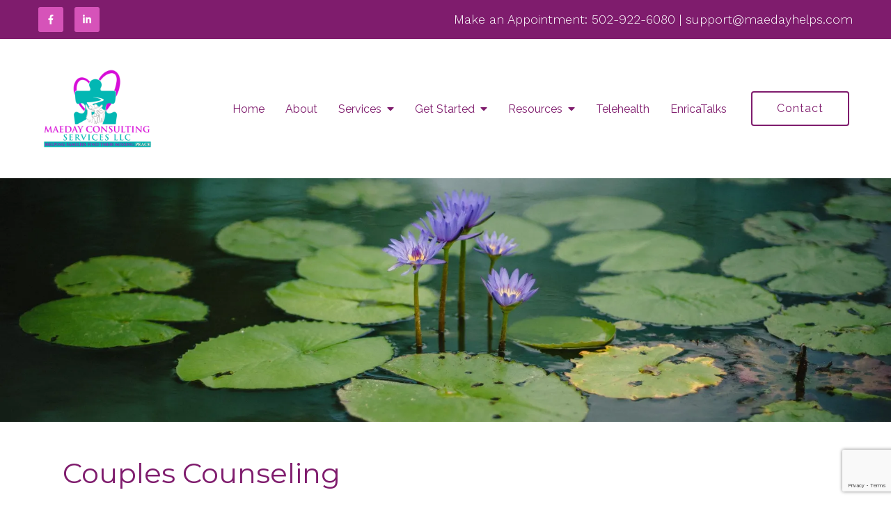

--- FILE ---
content_type: text/html; charset=utf-8
request_url: https://www.google.com/recaptcha/api2/anchor?ar=1&k=6LeMOXcgAAAAAJM7ZPweZxVKi9iaRYQFC8Fl3H3c&co=aHR0cHM6Ly9tYWVkYXloZWxwcy5jb206NDQz&hl=en&v=PoyoqOPhxBO7pBk68S4YbpHZ&size=invisible&anchor-ms=20000&execute-ms=30000&cb=n7sv0oocsomd
body_size: 48627
content:
<!DOCTYPE HTML><html dir="ltr" lang="en"><head><meta http-equiv="Content-Type" content="text/html; charset=UTF-8">
<meta http-equiv="X-UA-Compatible" content="IE=edge">
<title>reCAPTCHA</title>
<style type="text/css">
/* cyrillic-ext */
@font-face {
  font-family: 'Roboto';
  font-style: normal;
  font-weight: 400;
  font-stretch: 100%;
  src: url(//fonts.gstatic.com/s/roboto/v48/KFO7CnqEu92Fr1ME7kSn66aGLdTylUAMa3GUBHMdazTgWw.woff2) format('woff2');
  unicode-range: U+0460-052F, U+1C80-1C8A, U+20B4, U+2DE0-2DFF, U+A640-A69F, U+FE2E-FE2F;
}
/* cyrillic */
@font-face {
  font-family: 'Roboto';
  font-style: normal;
  font-weight: 400;
  font-stretch: 100%;
  src: url(//fonts.gstatic.com/s/roboto/v48/KFO7CnqEu92Fr1ME7kSn66aGLdTylUAMa3iUBHMdazTgWw.woff2) format('woff2');
  unicode-range: U+0301, U+0400-045F, U+0490-0491, U+04B0-04B1, U+2116;
}
/* greek-ext */
@font-face {
  font-family: 'Roboto';
  font-style: normal;
  font-weight: 400;
  font-stretch: 100%;
  src: url(//fonts.gstatic.com/s/roboto/v48/KFO7CnqEu92Fr1ME7kSn66aGLdTylUAMa3CUBHMdazTgWw.woff2) format('woff2');
  unicode-range: U+1F00-1FFF;
}
/* greek */
@font-face {
  font-family: 'Roboto';
  font-style: normal;
  font-weight: 400;
  font-stretch: 100%;
  src: url(//fonts.gstatic.com/s/roboto/v48/KFO7CnqEu92Fr1ME7kSn66aGLdTylUAMa3-UBHMdazTgWw.woff2) format('woff2');
  unicode-range: U+0370-0377, U+037A-037F, U+0384-038A, U+038C, U+038E-03A1, U+03A3-03FF;
}
/* math */
@font-face {
  font-family: 'Roboto';
  font-style: normal;
  font-weight: 400;
  font-stretch: 100%;
  src: url(//fonts.gstatic.com/s/roboto/v48/KFO7CnqEu92Fr1ME7kSn66aGLdTylUAMawCUBHMdazTgWw.woff2) format('woff2');
  unicode-range: U+0302-0303, U+0305, U+0307-0308, U+0310, U+0312, U+0315, U+031A, U+0326-0327, U+032C, U+032F-0330, U+0332-0333, U+0338, U+033A, U+0346, U+034D, U+0391-03A1, U+03A3-03A9, U+03B1-03C9, U+03D1, U+03D5-03D6, U+03F0-03F1, U+03F4-03F5, U+2016-2017, U+2034-2038, U+203C, U+2040, U+2043, U+2047, U+2050, U+2057, U+205F, U+2070-2071, U+2074-208E, U+2090-209C, U+20D0-20DC, U+20E1, U+20E5-20EF, U+2100-2112, U+2114-2115, U+2117-2121, U+2123-214F, U+2190, U+2192, U+2194-21AE, U+21B0-21E5, U+21F1-21F2, U+21F4-2211, U+2213-2214, U+2216-22FF, U+2308-230B, U+2310, U+2319, U+231C-2321, U+2336-237A, U+237C, U+2395, U+239B-23B7, U+23D0, U+23DC-23E1, U+2474-2475, U+25AF, U+25B3, U+25B7, U+25BD, U+25C1, U+25CA, U+25CC, U+25FB, U+266D-266F, U+27C0-27FF, U+2900-2AFF, U+2B0E-2B11, U+2B30-2B4C, U+2BFE, U+3030, U+FF5B, U+FF5D, U+1D400-1D7FF, U+1EE00-1EEFF;
}
/* symbols */
@font-face {
  font-family: 'Roboto';
  font-style: normal;
  font-weight: 400;
  font-stretch: 100%;
  src: url(//fonts.gstatic.com/s/roboto/v48/KFO7CnqEu92Fr1ME7kSn66aGLdTylUAMaxKUBHMdazTgWw.woff2) format('woff2');
  unicode-range: U+0001-000C, U+000E-001F, U+007F-009F, U+20DD-20E0, U+20E2-20E4, U+2150-218F, U+2190, U+2192, U+2194-2199, U+21AF, U+21E6-21F0, U+21F3, U+2218-2219, U+2299, U+22C4-22C6, U+2300-243F, U+2440-244A, U+2460-24FF, U+25A0-27BF, U+2800-28FF, U+2921-2922, U+2981, U+29BF, U+29EB, U+2B00-2BFF, U+4DC0-4DFF, U+FFF9-FFFB, U+10140-1018E, U+10190-1019C, U+101A0, U+101D0-101FD, U+102E0-102FB, U+10E60-10E7E, U+1D2C0-1D2D3, U+1D2E0-1D37F, U+1F000-1F0FF, U+1F100-1F1AD, U+1F1E6-1F1FF, U+1F30D-1F30F, U+1F315, U+1F31C, U+1F31E, U+1F320-1F32C, U+1F336, U+1F378, U+1F37D, U+1F382, U+1F393-1F39F, U+1F3A7-1F3A8, U+1F3AC-1F3AF, U+1F3C2, U+1F3C4-1F3C6, U+1F3CA-1F3CE, U+1F3D4-1F3E0, U+1F3ED, U+1F3F1-1F3F3, U+1F3F5-1F3F7, U+1F408, U+1F415, U+1F41F, U+1F426, U+1F43F, U+1F441-1F442, U+1F444, U+1F446-1F449, U+1F44C-1F44E, U+1F453, U+1F46A, U+1F47D, U+1F4A3, U+1F4B0, U+1F4B3, U+1F4B9, U+1F4BB, U+1F4BF, U+1F4C8-1F4CB, U+1F4D6, U+1F4DA, U+1F4DF, U+1F4E3-1F4E6, U+1F4EA-1F4ED, U+1F4F7, U+1F4F9-1F4FB, U+1F4FD-1F4FE, U+1F503, U+1F507-1F50B, U+1F50D, U+1F512-1F513, U+1F53E-1F54A, U+1F54F-1F5FA, U+1F610, U+1F650-1F67F, U+1F687, U+1F68D, U+1F691, U+1F694, U+1F698, U+1F6AD, U+1F6B2, U+1F6B9-1F6BA, U+1F6BC, U+1F6C6-1F6CF, U+1F6D3-1F6D7, U+1F6E0-1F6EA, U+1F6F0-1F6F3, U+1F6F7-1F6FC, U+1F700-1F7FF, U+1F800-1F80B, U+1F810-1F847, U+1F850-1F859, U+1F860-1F887, U+1F890-1F8AD, U+1F8B0-1F8BB, U+1F8C0-1F8C1, U+1F900-1F90B, U+1F93B, U+1F946, U+1F984, U+1F996, U+1F9E9, U+1FA00-1FA6F, U+1FA70-1FA7C, U+1FA80-1FA89, U+1FA8F-1FAC6, U+1FACE-1FADC, U+1FADF-1FAE9, U+1FAF0-1FAF8, U+1FB00-1FBFF;
}
/* vietnamese */
@font-face {
  font-family: 'Roboto';
  font-style: normal;
  font-weight: 400;
  font-stretch: 100%;
  src: url(//fonts.gstatic.com/s/roboto/v48/KFO7CnqEu92Fr1ME7kSn66aGLdTylUAMa3OUBHMdazTgWw.woff2) format('woff2');
  unicode-range: U+0102-0103, U+0110-0111, U+0128-0129, U+0168-0169, U+01A0-01A1, U+01AF-01B0, U+0300-0301, U+0303-0304, U+0308-0309, U+0323, U+0329, U+1EA0-1EF9, U+20AB;
}
/* latin-ext */
@font-face {
  font-family: 'Roboto';
  font-style: normal;
  font-weight: 400;
  font-stretch: 100%;
  src: url(//fonts.gstatic.com/s/roboto/v48/KFO7CnqEu92Fr1ME7kSn66aGLdTylUAMa3KUBHMdazTgWw.woff2) format('woff2');
  unicode-range: U+0100-02BA, U+02BD-02C5, U+02C7-02CC, U+02CE-02D7, U+02DD-02FF, U+0304, U+0308, U+0329, U+1D00-1DBF, U+1E00-1E9F, U+1EF2-1EFF, U+2020, U+20A0-20AB, U+20AD-20C0, U+2113, U+2C60-2C7F, U+A720-A7FF;
}
/* latin */
@font-face {
  font-family: 'Roboto';
  font-style: normal;
  font-weight: 400;
  font-stretch: 100%;
  src: url(//fonts.gstatic.com/s/roboto/v48/KFO7CnqEu92Fr1ME7kSn66aGLdTylUAMa3yUBHMdazQ.woff2) format('woff2');
  unicode-range: U+0000-00FF, U+0131, U+0152-0153, U+02BB-02BC, U+02C6, U+02DA, U+02DC, U+0304, U+0308, U+0329, U+2000-206F, U+20AC, U+2122, U+2191, U+2193, U+2212, U+2215, U+FEFF, U+FFFD;
}
/* cyrillic-ext */
@font-face {
  font-family: 'Roboto';
  font-style: normal;
  font-weight: 500;
  font-stretch: 100%;
  src: url(//fonts.gstatic.com/s/roboto/v48/KFO7CnqEu92Fr1ME7kSn66aGLdTylUAMa3GUBHMdazTgWw.woff2) format('woff2');
  unicode-range: U+0460-052F, U+1C80-1C8A, U+20B4, U+2DE0-2DFF, U+A640-A69F, U+FE2E-FE2F;
}
/* cyrillic */
@font-face {
  font-family: 'Roboto';
  font-style: normal;
  font-weight: 500;
  font-stretch: 100%;
  src: url(//fonts.gstatic.com/s/roboto/v48/KFO7CnqEu92Fr1ME7kSn66aGLdTylUAMa3iUBHMdazTgWw.woff2) format('woff2');
  unicode-range: U+0301, U+0400-045F, U+0490-0491, U+04B0-04B1, U+2116;
}
/* greek-ext */
@font-face {
  font-family: 'Roboto';
  font-style: normal;
  font-weight: 500;
  font-stretch: 100%;
  src: url(//fonts.gstatic.com/s/roboto/v48/KFO7CnqEu92Fr1ME7kSn66aGLdTylUAMa3CUBHMdazTgWw.woff2) format('woff2');
  unicode-range: U+1F00-1FFF;
}
/* greek */
@font-face {
  font-family: 'Roboto';
  font-style: normal;
  font-weight: 500;
  font-stretch: 100%;
  src: url(//fonts.gstatic.com/s/roboto/v48/KFO7CnqEu92Fr1ME7kSn66aGLdTylUAMa3-UBHMdazTgWw.woff2) format('woff2');
  unicode-range: U+0370-0377, U+037A-037F, U+0384-038A, U+038C, U+038E-03A1, U+03A3-03FF;
}
/* math */
@font-face {
  font-family: 'Roboto';
  font-style: normal;
  font-weight: 500;
  font-stretch: 100%;
  src: url(//fonts.gstatic.com/s/roboto/v48/KFO7CnqEu92Fr1ME7kSn66aGLdTylUAMawCUBHMdazTgWw.woff2) format('woff2');
  unicode-range: U+0302-0303, U+0305, U+0307-0308, U+0310, U+0312, U+0315, U+031A, U+0326-0327, U+032C, U+032F-0330, U+0332-0333, U+0338, U+033A, U+0346, U+034D, U+0391-03A1, U+03A3-03A9, U+03B1-03C9, U+03D1, U+03D5-03D6, U+03F0-03F1, U+03F4-03F5, U+2016-2017, U+2034-2038, U+203C, U+2040, U+2043, U+2047, U+2050, U+2057, U+205F, U+2070-2071, U+2074-208E, U+2090-209C, U+20D0-20DC, U+20E1, U+20E5-20EF, U+2100-2112, U+2114-2115, U+2117-2121, U+2123-214F, U+2190, U+2192, U+2194-21AE, U+21B0-21E5, U+21F1-21F2, U+21F4-2211, U+2213-2214, U+2216-22FF, U+2308-230B, U+2310, U+2319, U+231C-2321, U+2336-237A, U+237C, U+2395, U+239B-23B7, U+23D0, U+23DC-23E1, U+2474-2475, U+25AF, U+25B3, U+25B7, U+25BD, U+25C1, U+25CA, U+25CC, U+25FB, U+266D-266F, U+27C0-27FF, U+2900-2AFF, U+2B0E-2B11, U+2B30-2B4C, U+2BFE, U+3030, U+FF5B, U+FF5D, U+1D400-1D7FF, U+1EE00-1EEFF;
}
/* symbols */
@font-face {
  font-family: 'Roboto';
  font-style: normal;
  font-weight: 500;
  font-stretch: 100%;
  src: url(//fonts.gstatic.com/s/roboto/v48/KFO7CnqEu92Fr1ME7kSn66aGLdTylUAMaxKUBHMdazTgWw.woff2) format('woff2');
  unicode-range: U+0001-000C, U+000E-001F, U+007F-009F, U+20DD-20E0, U+20E2-20E4, U+2150-218F, U+2190, U+2192, U+2194-2199, U+21AF, U+21E6-21F0, U+21F3, U+2218-2219, U+2299, U+22C4-22C6, U+2300-243F, U+2440-244A, U+2460-24FF, U+25A0-27BF, U+2800-28FF, U+2921-2922, U+2981, U+29BF, U+29EB, U+2B00-2BFF, U+4DC0-4DFF, U+FFF9-FFFB, U+10140-1018E, U+10190-1019C, U+101A0, U+101D0-101FD, U+102E0-102FB, U+10E60-10E7E, U+1D2C0-1D2D3, U+1D2E0-1D37F, U+1F000-1F0FF, U+1F100-1F1AD, U+1F1E6-1F1FF, U+1F30D-1F30F, U+1F315, U+1F31C, U+1F31E, U+1F320-1F32C, U+1F336, U+1F378, U+1F37D, U+1F382, U+1F393-1F39F, U+1F3A7-1F3A8, U+1F3AC-1F3AF, U+1F3C2, U+1F3C4-1F3C6, U+1F3CA-1F3CE, U+1F3D4-1F3E0, U+1F3ED, U+1F3F1-1F3F3, U+1F3F5-1F3F7, U+1F408, U+1F415, U+1F41F, U+1F426, U+1F43F, U+1F441-1F442, U+1F444, U+1F446-1F449, U+1F44C-1F44E, U+1F453, U+1F46A, U+1F47D, U+1F4A3, U+1F4B0, U+1F4B3, U+1F4B9, U+1F4BB, U+1F4BF, U+1F4C8-1F4CB, U+1F4D6, U+1F4DA, U+1F4DF, U+1F4E3-1F4E6, U+1F4EA-1F4ED, U+1F4F7, U+1F4F9-1F4FB, U+1F4FD-1F4FE, U+1F503, U+1F507-1F50B, U+1F50D, U+1F512-1F513, U+1F53E-1F54A, U+1F54F-1F5FA, U+1F610, U+1F650-1F67F, U+1F687, U+1F68D, U+1F691, U+1F694, U+1F698, U+1F6AD, U+1F6B2, U+1F6B9-1F6BA, U+1F6BC, U+1F6C6-1F6CF, U+1F6D3-1F6D7, U+1F6E0-1F6EA, U+1F6F0-1F6F3, U+1F6F7-1F6FC, U+1F700-1F7FF, U+1F800-1F80B, U+1F810-1F847, U+1F850-1F859, U+1F860-1F887, U+1F890-1F8AD, U+1F8B0-1F8BB, U+1F8C0-1F8C1, U+1F900-1F90B, U+1F93B, U+1F946, U+1F984, U+1F996, U+1F9E9, U+1FA00-1FA6F, U+1FA70-1FA7C, U+1FA80-1FA89, U+1FA8F-1FAC6, U+1FACE-1FADC, U+1FADF-1FAE9, U+1FAF0-1FAF8, U+1FB00-1FBFF;
}
/* vietnamese */
@font-face {
  font-family: 'Roboto';
  font-style: normal;
  font-weight: 500;
  font-stretch: 100%;
  src: url(//fonts.gstatic.com/s/roboto/v48/KFO7CnqEu92Fr1ME7kSn66aGLdTylUAMa3OUBHMdazTgWw.woff2) format('woff2');
  unicode-range: U+0102-0103, U+0110-0111, U+0128-0129, U+0168-0169, U+01A0-01A1, U+01AF-01B0, U+0300-0301, U+0303-0304, U+0308-0309, U+0323, U+0329, U+1EA0-1EF9, U+20AB;
}
/* latin-ext */
@font-face {
  font-family: 'Roboto';
  font-style: normal;
  font-weight: 500;
  font-stretch: 100%;
  src: url(//fonts.gstatic.com/s/roboto/v48/KFO7CnqEu92Fr1ME7kSn66aGLdTylUAMa3KUBHMdazTgWw.woff2) format('woff2');
  unicode-range: U+0100-02BA, U+02BD-02C5, U+02C7-02CC, U+02CE-02D7, U+02DD-02FF, U+0304, U+0308, U+0329, U+1D00-1DBF, U+1E00-1E9F, U+1EF2-1EFF, U+2020, U+20A0-20AB, U+20AD-20C0, U+2113, U+2C60-2C7F, U+A720-A7FF;
}
/* latin */
@font-face {
  font-family: 'Roboto';
  font-style: normal;
  font-weight: 500;
  font-stretch: 100%;
  src: url(//fonts.gstatic.com/s/roboto/v48/KFO7CnqEu92Fr1ME7kSn66aGLdTylUAMa3yUBHMdazQ.woff2) format('woff2');
  unicode-range: U+0000-00FF, U+0131, U+0152-0153, U+02BB-02BC, U+02C6, U+02DA, U+02DC, U+0304, U+0308, U+0329, U+2000-206F, U+20AC, U+2122, U+2191, U+2193, U+2212, U+2215, U+FEFF, U+FFFD;
}
/* cyrillic-ext */
@font-face {
  font-family: 'Roboto';
  font-style: normal;
  font-weight: 900;
  font-stretch: 100%;
  src: url(//fonts.gstatic.com/s/roboto/v48/KFO7CnqEu92Fr1ME7kSn66aGLdTylUAMa3GUBHMdazTgWw.woff2) format('woff2');
  unicode-range: U+0460-052F, U+1C80-1C8A, U+20B4, U+2DE0-2DFF, U+A640-A69F, U+FE2E-FE2F;
}
/* cyrillic */
@font-face {
  font-family: 'Roboto';
  font-style: normal;
  font-weight: 900;
  font-stretch: 100%;
  src: url(//fonts.gstatic.com/s/roboto/v48/KFO7CnqEu92Fr1ME7kSn66aGLdTylUAMa3iUBHMdazTgWw.woff2) format('woff2');
  unicode-range: U+0301, U+0400-045F, U+0490-0491, U+04B0-04B1, U+2116;
}
/* greek-ext */
@font-face {
  font-family: 'Roboto';
  font-style: normal;
  font-weight: 900;
  font-stretch: 100%;
  src: url(//fonts.gstatic.com/s/roboto/v48/KFO7CnqEu92Fr1ME7kSn66aGLdTylUAMa3CUBHMdazTgWw.woff2) format('woff2');
  unicode-range: U+1F00-1FFF;
}
/* greek */
@font-face {
  font-family: 'Roboto';
  font-style: normal;
  font-weight: 900;
  font-stretch: 100%;
  src: url(//fonts.gstatic.com/s/roboto/v48/KFO7CnqEu92Fr1ME7kSn66aGLdTylUAMa3-UBHMdazTgWw.woff2) format('woff2');
  unicode-range: U+0370-0377, U+037A-037F, U+0384-038A, U+038C, U+038E-03A1, U+03A3-03FF;
}
/* math */
@font-face {
  font-family: 'Roboto';
  font-style: normal;
  font-weight: 900;
  font-stretch: 100%;
  src: url(//fonts.gstatic.com/s/roboto/v48/KFO7CnqEu92Fr1ME7kSn66aGLdTylUAMawCUBHMdazTgWw.woff2) format('woff2');
  unicode-range: U+0302-0303, U+0305, U+0307-0308, U+0310, U+0312, U+0315, U+031A, U+0326-0327, U+032C, U+032F-0330, U+0332-0333, U+0338, U+033A, U+0346, U+034D, U+0391-03A1, U+03A3-03A9, U+03B1-03C9, U+03D1, U+03D5-03D6, U+03F0-03F1, U+03F4-03F5, U+2016-2017, U+2034-2038, U+203C, U+2040, U+2043, U+2047, U+2050, U+2057, U+205F, U+2070-2071, U+2074-208E, U+2090-209C, U+20D0-20DC, U+20E1, U+20E5-20EF, U+2100-2112, U+2114-2115, U+2117-2121, U+2123-214F, U+2190, U+2192, U+2194-21AE, U+21B0-21E5, U+21F1-21F2, U+21F4-2211, U+2213-2214, U+2216-22FF, U+2308-230B, U+2310, U+2319, U+231C-2321, U+2336-237A, U+237C, U+2395, U+239B-23B7, U+23D0, U+23DC-23E1, U+2474-2475, U+25AF, U+25B3, U+25B7, U+25BD, U+25C1, U+25CA, U+25CC, U+25FB, U+266D-266F, U+27C0-27FF, U+2900-2AFF, U+2B0E-2B11, U+2B30-2B4C, U+2BFE, U+3030, U+FF5B, U+FF5D, U+1D400-1D7FF, U+1EE00-1EEFF;
}
/* symbols */
@font-face {
  font-family: 'Roboto';
  font-style: normal;
  font-weight: 900;
  font-stretch: 100%;
  src: url(//fonts.gstatic.com/s/roboto/v48/KFO7CnqEu92Fr1ME7kSn66aGLdTylUAMaxKUBHMdazTgWw.woff2) format('woff2');
  unicode-range: U+0001-000C, U+000E-001F, U+007F-009F, U+20DD-20E0, U+20E2-20E4, U+2150-218F, U+2190, U+2192, U+2194-2199, U+21AF, U+21E6-21F0, U+21F3, U+2218-2219, U+2299, U+22C4-22C6, U+2300-243F, U+2440-244A, U+2460-24FF, U+25A0-27BF, U+2800-28FF, U+2921-2922, U+2981, U+29BF, U+29EB, U+2B00-2BFF, U+4DC0-4DFF, U+FFF9-FFFB, U+10140-1018E, U+10190-1019C, U+101A0, U+101D0-101FD, U+102E0-102FB, U+10E60-10E7E, U+1D2C0-1D2D3, U+1D2E0-1D37F, U+1F000-1F0FF, U+1F100-1F1AD, U+1F1E6-1F1FF, U+1F30D-1F30F, U+1F315, U+1F31C, U+1F31E, U+1F320-1F32C, U+1F336, U+1F378, U+1F37D, U+1F382, U+1F393-1F39F, U+1F3A7-1F3A8, U+1F3AC-1F3AF, U+1F3C2, U+1F3C4-1F3C6, U+1F3CA-1F3CE, U+1F3D4-1F3E0, U+1F3ED, U+1F3F1-1F3F3, U+1F3F5-1F3F7, U+1F408, U+1F415, U+1F41F, U+1F426, U+1F43F, U+1F441-1F442, U+1F444, U+1F446-1F449, U+1F44C-1F44E, U+1F453, U+1F46A, U+1F47D, U+1F4A3, U+1F4B0, U+1F4B3, U+1F4B9, U+1F4BB, U+1F4BF, U+1F4C8-1F4CB, U+1F4D6, U+1F4DA, U+1F4DF, U+1F4E3-1F4E6, U+1F4EA-1F4ED, U+1F4F7, U+1F4F9-1F4FB, U+1F4FD-1F4FE, U+1F503, U+1F507-1F50B, U+1F50D, U+1F512-1F513, U+1F53E-1F54A, U+1F54F-1F5FA, U+1F610, U+1F650-1F67F, U+1F687, U+1F68D, U+1F691, U+1F694, U+1F698, U+1F6AD, U+1F6B2, U+1F6B9-1F6BA, U+1F6BC, U+1F6C6-1F6CF, U+1F6D3-1F6D7, U+1F6E0-1F6EA, U+1F6F0-1F6F3, U+1F6F7-1F6FC, U+1F700-1F7FF, U+1F800-1F80B, U+1F810-1F847, U+1F850-1F859, U+1F860-1F887, U+1F890-1F8AD, U+1F8B0-1F8BB, U+1F8C0-1F8C1, U+1F900-1F90B, U+1F93B, U+1F946, U+1F984, U+1F996, U+1F9E9, U+1FA00-1FA6F, U+1FA70-1FA7C, U+1FA80-1FA89, U+1FA8F-1FAC6, U+1FACE-1FADC, U+1FADF-1FAE9, U+1FAF0-1FAF8, U+1FB00-1FBFF;
}
/* vietnamese */
@font-face {
  font-family: 'Roboto';
  font-style: normal;
  font-weight: 900;
  font-stretch: 100%;
  src: url(//fonts.gstatic.com/s/roboto/v48/KFO7CnqEu92Fr1ME7kSn66aGLdTylUAMa3OUBHMdazTgWw.woff2) format('woff2');
  unicode-range: U+0102-0103, U+0110-0111, U+0128-0129, U+0168-0169, U+01A0-01A1, U+01AF-01B0, U+0300-0301, U+0303-0304, U+0308-0309, U+0323, U+0329, U+1EA0-1EF9, U+20AB;
}
/* latin-ext */
@font-face {
  font-family: 'Roboto';
  font-style: normal;
  font-weight: 900;
  font-stretch: 100%;
  src: url(//fonts.gstatic.com/s/roboto/v48/KFO7CnqEu92Fr1ME7kSn66aGLdTylUAMa3KUBHMdazTgWw.woff2) format('woff2');
  unicode-range: U+0100-02BA, U+02BD-02C5, U+02C7-02CC, U+02CE-02D7, U+02DD-02FF, U+0304, U+0308, U+0329, U+1D00-1DBF, U+1E00-1E9F, U+1EF2-1EFF, U+2020, U+20A0-20AB, U+20AD-20C0, U+2113, U+2C60-2C7F, U+A720-A7FF;
}
/* latin */
@font-face {
  font-family: 'Roboto';
  font-style: normal;
  font-weight: 900;
  font-stretch: 100%;
  src: url(//fonts.gstatic.com/s/roboto/v48/KFO7CnqEu92Fr1ME7kSn66aGLdTylUAMa3yUBHMdazQ.woff2) format('woff2');
  unicode-range: U+0000-00FF, U+0131, U+0152-0153, U+02BB-02BC, U+02C6, U+02DA, U+02DC, U+0304, U+0308, U+0329, U+2000-206F, U+20AC, U+2122, U+2191, U+2193, U+2212, U+2215, U+FEFF, U+FFFD;
}

</style>
<link rel="stylesheet" type="text/css" href="https://www.gstatic.com/recaptcha/releases/PoyoqOPhxBO7pBk68S4YbpHZ/styles__ltr.css">
<script nonce="ia0EPU-v9LL-eGyTqhjaJw" type="text/javascript">window['__recaptcha_api'] = 'https://www.google.com/recaptcha/api2/';</script>
<script type="text/javascript" src="https://www.gstatic.com/recaptcha/releases/PoyoqOPhxBO7pBk68S4YbpHZ/recaptcha__en.js" nonce="ia0EPU-v9LL-eGyTqhjaJw">
      
    </script></head>
<body><div id="rc-anchor-alert" class="rc-anchor-alert"></div>
<input type="hidden" id="recaptcha-token" value="[base64]">
<script type="text/javascript" nonce="ia0EPU-v9LL-eGyTqhjaJw">
      recaptcha.anchor.Main.init("[\x22ainput\x22,[\x22bgdata\x22,\x22\x22,\[base64]/[base64]/[base64]/KE4oMTI0LHYsdi5HKSxMWihsLHYpKTpOKDEyNCx2LGwpLFYpLHYpLFQpKSxGKDE3MSx2KX0scjc9ZnVuY3Rpb24obCl7cmV0dXJuIGx9LEM9ZnVuY3Rpb24obCxWLHYpe04odixsLFYpLFZbYWtdPTI3OTZ9LG49ZnVuY3Rpb24obCxWKXtWLlg9KChWLlg/[base64]/[base64]/[base64]/[base64]/[base64]/[base64]/[base64]/[base64]/[base64]/[base64]/[base64]\\u003d\x22,\[base64]\\u003d\x22,\[base64]/wqEhw6fDgMK3SArDrhLCnT7Cj8OrUMO/TcKmMMOYZ8OiEMKaOjt9XAHCqsKzD8OQwqAfLhIQOcOxwqhPGcO1NcOhEMKlwpvDh8O0wo8gbsOKDyrCiizDpkHCoVrCvEdmwo8SSVAQTMKqwoTDg2fDliAZw5fCpH7DuMOye8K7wpdpwo/DgsKPwqodwpzClMKiw5x7w6x2wobDrsOOw5/CkwDDswrCi8OzYyTCnMK4MMOwwqHCmnzDkcKIw6tDb8Ksw58XE8OJVsK1wpYYCMK0w7PDm8OXYCjCuHnDr0Y8wps0S1toEQTDuUXCl8OoCxplw5EcwrBfw6vDq8KGw4caCMKkw7RpwrQpwqfCoR/DhnPCrMK4w4LDsU/CjsOkwrrCuyPCksO9V8K2CSrChTrCgFnDtMOCEFpbwpvDlcOOw7ZMXCdewoPDhGnDgMKJQRDCpMOWw5/CksKEwrvCp8KPwqsYwq3CmFvClgDCs0DDvcKrDArDgsKHBMOuQMOGL0llw5HCk13DkDQlw5zCgsO0wrFPPcKuGzB/IsKIw4U+woHCosOJEsK0fwp1wqvDtX3DvnQcNDfDocO8wo5vw65Swq/CjFTCjcO5b8OpwrA4OMO0EsK0w7DDsUUjNMOuTVzCqj/DkS86fcO8w7bDvFksaMKQwoRkNsOSSgbCoMKOAcKDUMOqNybCvsO3JMOiBXM2dnTDksKtC8KGwp19N3Zmw60TRsKpw6rDgcO2OMKwwqhDZ2jDhlbCl3JpNsKqJ8OTw5XDoAXDuMKUH8OhBmfCs8OgB10aQz7CmiHCqcOUw7XDpw/DmVxvw65kYRYaNkBmfcK1wrHDtC7CnCXDusOrw7kowo5AwoAea8KeVcO2w6ttAyEdWmrDpFo/[base64]/DuhrCm31QUwjDjsO0cMOkwqDDj8Kgw4/CjMKZw4bCqA5Hwo9+EcKpRMO4w4nCmG4qwps9QsKZA8Oaw5/DtsOuwp1TCsKzwpEbBMKgbgdpw6TCs8Otwr/DhBA3eEV0Q8KWwoLDuDZnw70HXcOiwrVwTMKWw43DoWhuwq0DwqJ2wqo+wp/CjWvCkMK0Oz/Cu0/[base64]/Q8KUVsOYw5TDscKfw63CucKDw4hsw4bCicOkBsKeFsOnUUHCssO3wr8fwqBUwrdAZinCn2rCmThTLMOKFHfDg8KoJsKSR1DCvsOtAcO7el/Du8KmUR3DsA3DnsOeCcO2FA/DmsOcTnQRbF1zXMOveydJw4EJXcO6w7hvw7/DgU5Xwo3Dl8OTw6TDh8OHScKiQHkMBix2Kz3DncOwM1ZWCMK9dVvCrMKJw7/Dq2gww77Cl8OoGwoAwrE7FsKTZsKTbTPCnsKqwq8wEWXDusOIM8Kbw4g8wpfDkQTCuh3Dphxfw6cWwpTDl8O1wpklIGrDpcKYwojDuU9Yw6rDusKXIsKHw4fDhhnDjMO+wrDCpsK7wr3DrsOZwrXDil/[base64]/w6IewpTDiMKSTMKSQsKNwr9uwrwLNFhmDCjDisOHwqPDgMKIb2pfAsO9CAYnw6NMM15TIMOle8OnLijCqBbCtwNNwpvCg0HDtinCiGZbw6ddQyIwN8KTasO0Kw9RCCl9N8OBwozDux7DosOww5TDtF7Cp8KQwpcaPFTCicKSMcKBfkJww5FRwqnClMKowp/ChMKIw5FrTcOYw7dpX8O2H3dBUELCglnCs2vDh8KrwqrCj8K/[base64]/wq84w5JRJMOhwrlrZMO5wq5Pw4BSZcO0w4lPw4/Ci05hwpLCpMKxb2bDqmYkNkHClsOAcsKOw57ClcOfw5IhDVLCp8OQwp7CscO/SMKQLQfCvklEw4lUw77CscK9wpXCvMKGe8K7wr5wwqIUwr7CrsOGVnlsRSgBwotxw5lZwq7Cp8KJw7LDjxzDkF/DrMKTVQrClcKKZ8KRe8KbHcKnZTnDpcOkwqcXwqHCrVNDMiPCoMKow7QbU8KAXVDCjBrDsUYxwpxxQyBUwq8rb8OSEXHCmyXCtsOMw4tewrA+wqXChXTDtsKgwqBpwoVcwrZUw7k0WT/Cg8KiwoUJM8KzQcOuwqlTRiVYOwVHL8KRw6Y0w6fDtlocwp/DpUEFVsK+I8KhXsOFZsO3w4JSE8Ogw64OwpzCpQpCwq5kNcK9woRyBwdYwq4dAmvCjkIFwppHB8O/w5jCgcKoFUpIwrFQSA7DpEnCrMOWw4gPw7tYwpHDqwfCisOGwoLCuMOjZyhcw5PCrGvDosOhBCvCnsOTAsKHw53CpR/CksOVEsOdEEnDo1xEwoPDscKnTcO/[base64]/CusKhbzM3dV9YDcKmQcO4BhbDsBwqUMK7OcO/MwEAw6XDs8K9McOGw55tX2zDhjpdT0bDrMOVw5vDrAnDhQDDsWPCh8OyMz1MT8KAYXF1wp5Cw6HDosOQOcKMacK9CgINw7TCs3JVJMK6w7HDgcK0BsK6wovClcO2RnMiKcOZEsO8wpTCs2vDr8KZcmjCkMOVSj/Do8OkSjETwqtFwqQmwovCo1bCs8OQwog1PMOnLMOddMKzWsOqZMO0e8K/BcKcwq0FwrQUwrEywqMLdMK7fBrCsMKlTAoaWlsEAcOUJ8KGJMKhw5VgHmzCoH7CtgDDkcK5w6MnZB7DncO4wojCsMOlw4jCq8OxwqUlbcKkPBAtwrbCm8O1YjrCsEZJVsKoIXDDv8KQwpR9LsKAwrojw7jDpsOsGzAew4XCs8KNPlhzw7bDhB/CjmzDlsOaMsOFFgUxw7/DiQ7Dr2HDqBwkw4NVM8OUwpfDqxVcwo1Ywpc1b8KuwoJrPSbDuRnDs8KfwpAcAsOPw4dPw4Vtwrxvw5VYwrEOw63CuMK7KWHCuVJ5w5I2wp/DrX3Djklaw5dHwrx3w5cdwoTDvQUobMK6ecOrw7rCq8OAw51kwoHDmcOMwozDmFd0wroww4vCtSfCtl/DoUPCpFDDkcOtw6nDs8O4aVZ7wrkBwovDo1DDkcKEwr7DlwpBEl/Do8OESXIHDMKNax9NwrDDpTnCocKAFWrCqcOHJcOOw4vCpcOiw43CjsKHwrvCkFFjwqQ4EcKZw40ewodkwoLCsiLDgcOedDnCt8OlcWzDr8OodWJSJcO6Y8KjwofCjsORw5XDoh0UEQ7CssK7wp9Aw4jDkEjCgcOtw7bDucKjw7AGwqfDp8K8fw/Drx5QEzfDiAZ7w7ICHU/[base64]/CkHHDgHdiK8KmwpnCnMOywqzCvcOjXsObwprDkXUXEC/CoB/[base64]/CgD7DhcKCOsOGw7vDusKgwo3Chxdtw4rDogJ8w7jCrsOcw47CvHhqwrHCj1nCosKrAcKPwrPCm0U3woh6cmTCtsKMwoYgwrwkdzt6w6LDuFVxwqJUwqTDqgYHAQxFw5VBwo/[base64]/Di3VlwoAbQ3zDgsKfw5jCn8O8aHFbZ8KTJXg/wrRzacKTB8OKfsK7wqlhw63DucK4w75/w490fMKIw6TCplnCvwoiw5XClMO5f8KZwq1yS33Dih7Cr8K/[base64]/Cr8OWw4/CscK0woNaD8KEwr93wqA9wooMfMOcE8Otw6LDmMK7w7rDon/DpMOYw43Dv8O4w4djZ2Q9wrDCj1bDpcKteHZeVsOvUC9Awr3DtcOmw73Cj2tawo5lw4V2wp3Dt8O/WGwvw7rDqcOoW8ORw6dGJyLCicOrCWs7w4RhXMKXwpzDmH/Cqm/CgsKWOXPCs8O5w4PDicKhY3TCrsKTw5ceYxvCosKHwpRLwpzCiVd7RXLDnivCncOadAXCgcKpC18+EsOZKcKLB8OswpYKw5jDgy1rCMORE8OUI8OcH8O7dRbCrw/CgkzDmcKUJMOfZMK8w4R/KcKUecOYw6snwoooWGcrQcKYKjDCuMOjwpjDtMKhwr3CosKvEsKRTMO9fsOVGsOxwo5cw4PDiijCqUdtSl3ClcKjWW/DpioEekbDtj9YwpBNMcKxW3fCoCR9wrgnwrPDpgDDr8O8w4Z/[base64]/MjvDsMKNw6LCrMOnwqN/[base64]/DlMOJNCJxw5HCksKIw5PDjcOnwotWwrnCmMKyw6rDuMKoUWh7w4Y0HcOxw4rDhz3CvMO7w6lhwo1nGcKANsKYZE3DhsKIwoTDuGY0YRQNw4IxcMK0w7LCucOjZUpjwoxoEcOYf2PDrsKcw4orRMK4a2HDl8OPHMKaOwp/FMKgTis3MFA1wo7DhMKDBMOvwqwHODzCuTrCnMKXUl1CwoMFX8OxJzjCtMOtRzIcw4PDl8KkfX1oKcKmw4JvNAt0CMK/fVbCoFvDlCxNVV/Dpjghw4ZDwr45Ni8NW1vDv8OzwqVQccOXJwJCNcKjYmlwwqEJwrnDjWpHeWvDjw3DpMOZGMKtwp/CiEVyQcOgw4ZNasKfAnvDgy1KYzQiBHfClsOpw6PCosKKworDrMOlS8K6ZxcDw7bCnXoXwqA+R8KaRH3CmcKFwqfChsOdw67CrMOPIsKdH8Ocw67CoALCr8K2w7RYZGViwqLDpMOSVMO5G8KSWsKXwpEnNG5FRURgV13DsC3DnU/Do8KjwovCiFHDsMO9bsKlWcO7ERwlwqRPQ10Kw5Miwq/DncKlwqs3dQHDm8OjwovDiRvDkMORwqNDRMOBwoJiIcOmaRnCiQlDwotZa0fDngLCtx/DoMO3FcOYEDTDjcK8woHDrkcFwprCrcOHw4XCiMK9B8K9P2FdCsO5w6xNLw3CllnCu3fDtcOpKVxmwpZVfBxmQcKVwpDCscOoc13CkSkIfywYIzvDm0gQBDvDtnbDpRRiBFLCtcOZw77Dv8KFwpfCkEc9w4bCnsK3wpsdNsOyUsKmw4scw6V5wo/DjsODwqAcK111TcK3fiA0w4ZOwpxNeD4PbUvCki/[base64]/Cp8O8wr3DphDCgEMfwo9Nw4XDqsKrwojDnsONw5rDkjDCo8OFKQA6djNBwrXCpR3CnsOvLsOoAcO2w5fCg8OoDMO6w7vCsH7Dv8O1NMOEPg/DvnUTwrVuw4ZPVcOyw73CiTQ4w5ZhDzMxwr7CkGfDhcKcWcOtw6XDkxIpVAbDtjhJXGnDrEhfw50scMOjwqZodsOBw44UwqkdKsK6BcO2w43Dg8KNwpgvEW/DgnHCmHcFfXEhwoQywqTCrcOfw5w8bcOMw6HCmS/CoDXDgHzCp8KXwpI7wonDssOBbsOaSMKWwrYAwpYzKiXCsMO3wqPDl8KYFGDDh8KDwrfDtxUKw68CwqgTw6NWXnJvwpjDoMOLaH97w790KGl4CMOQc8OLwpNLRXXDicK/YVTCnDtkF8OOf2HCqcOEKMKJegYgeHTDusKfQVodwqnCuhLCk8K6OFrDmMOYBmwywpB/wq8zwq0BwplDHcOqJ2TCisKAOsOednBjwr/CiCvCqMOVwoxBw4JcIcOCw7phwqNgwprDnMK1wpwaPSB1w5nDlMOgZ8OOIhzChBxKwrjChcOww64TLA93w5zCucOyWDpnwoTCu8KJXMOsw6TDvnNQIETCscO1TsK0w6nCoTbClMOjw6bClsOJGFt/aMKvwqwpwp7CgMKzwqDCpRTDn8KqwqopasO1woVDM8KvwrhfNsKcI8KGw5d+MsKqPsODwo3CnF4Aw7BMwq0owq5HPMObw4kNw4Ygw6tdwqnCnMKWwpMDJSzDg8OVw4lUFcKCw4pGwrxnw4vDq2/Cr2tRwoDDq8OMw7Mxw7FEcMKFecK3wrDChQTCgAHDtV/Dq8OrVsOTT8OeP8KWA8Kfw5Vvw5DDusKZw5bCs8KHwoPDksOxETwNw5UkecOgAG3DgcKPYFDDm1s8UMOmJMKSaMK8w4B7w4QSw71fw6VLInYoSB/Cn1UrwpvDg8KEcj3DlAfDrMORwpFkwqjDl1TDsMOGFMKWOkA1K8OncMKBGRfDjGLDr3ZKVMKDw7nCiMKJwpXDjwTDl8O7w57DrEHCtwxtw5sow6Y0wrBrw7HCvsKLw4jDm8OCw4kMWHkAcXDCmsOCwocOSMKlaGQFw5wXw6DDtsKpwp00w612wo/CicOxw7DCicOww5sFKQzDlRPCh0Atwok+wr9kwozDixsEw6g8FMKpW8OVw7rCkzNTRsKUH8Oowpg8wppVw6ALw5/[base64]/w63Di0bCocOGSDXDpcKme1TDmsOjHlPCnSHDjXA9ccKmw6wuw7PDoBTCtcK4wpzDi8ObcMOLwrozwqPDj8OJwpwFw4HCpsK3WcOnw4ITVcOAbQdmw5/CrsKlwq0DOWbDqGrCuTYUUDxEw6jDn8Otw5zCqsKQDsOSw53DiGplPsOmwrI5wrHCnMKpe03CuMKUwq3CnQkywrTCt21zw5xnfMKPwrs7JsO3FsOJN8OcP8O6w4bDigPDrMKzUnYYBV/[base64]/B8KdUcONCcOtwqcib8ORwprCl8O0JQjDrMOswrYmdsOHY1Qdw5NDL8O5FUozVQQtw58pVTJ9RcOTQsOHYsOXwrbDl8O6w5Bdw4YWVcOhwpxcVHA6wrbDjmk0MMObWG4nwpLDuMKKw6JKwpLCosOyfcKqw4TDvU/[base64]/YWovw7TCusK7VsKpw7F6QMKiwps3UzjCqVfCmERMwrYpw5HCqATDgcKZwr/DnBzCnHnDrBc9fsKwdMKCwrF5fFXDsMOzEMOdwr3DjzQMw57Cl8K/RQwnwpFlfcO1w4dLw6PCpz/DtUzCnC7Dkxtiw4dRLErDtUTDrMOpw4hSdG/DiMKQQEUJwpnDhsOVw7/DlgwSXsKqwocMw7MnbMKVIcOJfcOqw4FXP8KdGcK0VMKnwpvCpMK/HjcUL2MvBiInwooiwozCh8KddcOVFinDisKIOGQ5WMOfNMOkw5/CpsKpdx5mw5HCjQ/DhTPCh8OgwprCqQRFw6h8CjbCnkbDpcKOwr1fBHE7YDvDjVzDpy/ChsKcdMKHw4zCjDMAwrrCjMKJYcKoD8KwwqRFFsO5OUkaY8OYwo8bdBdcBMOjw7NlC2lrw6TDtlU2wpjDtcOKNMKPTzrDmVg/[base64]/[base64]/[base64]/DkMKIw5RrVwElwrDDlsOkwpDCkhpySiM+NGnCj8KQwojCu8K4wrdUw6Qlw6jCscOrw59+Sm/[base64]/OlNXJkvDkxfDt8ObGcOAw4cKw5hBVsK1w6UML8OXwqQfG3fDscKAX8OCw6nCk8OMwqDCriTDrcOFw7tpBMODeMOAekTCr2TCmMKSFWrDisOAH8K3HErDosOoOT8Tw6jDnsKdBsOcPgbClgPDkMKqwrjDs2s3IFkPwrYIwqcHw57Ck0XDo8OUwp/[base64]/DtD/CtUvCqMKCwqIYwobCl0bCswNtBcOgwqrCmMO9OiLCnsOGwrc+worCjCHCocOhdMO/[base64]/[base64]/CrQTCjsO6I8OubgnCiklxw4cuGlPDpcO8ZcK+AmpGYMKlMmENwq01w5LCpcOaVTDCpFddwqHDjsOswqIJwpXDjsOcwo/[base64]/DpiFbcizDgSbCmcORwooxw5tfcg54IMKFwoNDwqZkw4soKh1EFcO6wrNqw67DmsOIFsOUeGxAdMOoHCVgdhXDvsOSP8OuGMOcWMOAw4zDisOJw446w59+w4zCtk0cQlgkwonDmsKEwrRUwqAcXGYzwo/Du13DucOmSWjCu8OYwqrCkRXCs3XDucKxL8OMW8Ogc8KuwrEXwqlYCUPCpcOFJcOCUwAJTcOGD8O2w6TCmsOqwoBKQn/Dn8OiwolMZcKsw5HDj2PDnxVzwos/w7Iew7XDl0x6wqfDqWbChcOSdlwMKDc+w6DDhBkGw5RfZRIedh5/wplHw4bCqRLDnSfDk3F/w6AYwpE7w7B3QcK7N0/CkBvDt8O2wqlYD394wr7CpRcoWMOjY8KkIMOuOUEtccKTJjAIwoACwoV4eMKuwpLCtMKaFsOfw6/DoUhrOHfCoG3CusKLNU3DrsO4Ugg7GMK8wp0gHE3DmkfCl2PDicKnLkLCssOMwoEdAl8/MFrCvyDCm8O/Xh0Rwq9xLw7DvMKaw5RCwogYWcKCwogdw4nChsO5w50pGUVyWRbChcK4PTjDl8KJwq7DvsKxw6gxGsOXW3RUXSHDrcOww6hUL1LDo8KnwqB9Oy1CwpFqD0LDkifCkWMxw6/DoWvCj8KyGcKrw5IswpYDWzA2SCtgwrXDnRJMw7zDpgPClghTRTbCv8OvbEXCtsKwbcOVwqU3wqnCtWhlwpI8w7BLw7/Cs8OATE3Ck8Olw5/DtDbDgsO5w77DiMKnfMKVw6HDphwaN8OGw7RRACItwo7Dh3/DmxcDLVzClT/ChGRmMMOtLRcdwrk1w70Jwp7CghnDlD/CqMOBYVRVaMOoBzTDrnUVKVA0w53DjcOsKCR/V8K6YcKIw5Inw6PDksOzw5J3FAg/[base64]/CicOPGh9zwrLDrcK8wrYLaMK2OWdjQMKXX8OBw7rDk8K9HcOXwqPDi8K3MsKVLMOvHHBnwrNJPnolGsOuJltyUhnCtcKiwqYJdnN9JsKtw5zCsQQNMAJ+OsK1wpvCocORwq/DlsKETMOgwovDqcKXUVzCmsOTwrnCncKSwokNX8KdwpjDnTPDnzjDh8O/w6vDvSjCtTYxWhsYw7MEcMOdFMKbw5lfw65owr/DrsODwr8PwrDDvx8cw445H8KdPSjCkSwFw4MBwrNtFETDvSRlwr0hT8OAwpMcH8OcwqMsw55mbsKkfXUDK8K9PsKid1YfwrN5e2rCgMOZMcKuwrjDsh7CoT7CqsO6wozCm1p+Z8K7w5TDtcOmMMO6wqFTwpDDlsKNRMKUXcOWw5bDksO/GkcFwoAEFcKtF8OewqfDnMKxNjl1VsKoS8O3w6suwpnDv8OaCsKMd8KUJHPDj8KTwpBkcMOBF2JjH8Oow7tPwo0qKsOne8OywqlcwrI6woHDkMOWeXnDlMOPw6wsdGfDmsONUcOha1PDtFHCvMK9MmtmG8K2PcKlJDYMUsOaDcKIe8KzMcKLTy5EAFk/GcOPBS1MYijDghVjw5tjCgxNf8KuHkHCrAhWwqV1wqdEVHo0w6XCnsO0PWYywpkPwohNwpzCuiDDhVXCq8KneC/[base64]/w4YKw4bCpynDjcKxWTcpOH/[base64]/CnTUIOhg2JsKZw4pGw5Ubw7QPw7XCusOwIsKoHcOXeFpkcEg+wrkHGMKpU8KbYsOBw5h2w60Iw5jDrxprc8Otw7HDo8OWwoNBwpfCu1DDhMOzFsKgHn43dXLCnMK9w4PCt8KuwobCqwDDtUU/wrUkc8KQwrTCvTTCisOVSsKaXzDDp8OfZQFawrLDqcKjY1TClxw+w7bCjAp5dyglQh47wqFzQG1kw43CvVdsSz3DkV/Cr8O+wrx3w6fDgMOyRMOuwpoOwoHCsBZgw5PDpG7CvzRRw4FOw5hJb8KGacKKW8KJw4htw5LCvXpLwrTDtkJOw680w5hyJcOQw6caPcKFJMOgwp5YLsKHIWTCozXCgsKcw4kNAsOlworDoVXDkMKkWcOmEMKAwqIYLTxywrptwpPCosOnwpV/[base64]/ChsKdWXANKcOwwqEPBMKJEycPw6bClsO1woZ9EsO6J8K/w788w79fPcO0w6Mdw6/CoMOQIlLCrsKDw4xLwp5Bw7bDvcK4BFoYP8OfOcO0MVfDoFrDjMKmwoBZwqohwpbDnEE8bSjCnMKiwpfDkMKGw4nClzkaHE45w6EJwrPCoxx2DXvCiiPDvcOBw6bDtTDChMOwJG7CjcO/[base64]/w6HDl8KLwpvDoRtLNmrCjMO3GMKrwplAVWwATMK9PMOGATt5a3bDpcObeF9wwpRqwpoMIMKnwo7DnMOgEcOKw6QNbcOEwrnDv3/DsRVSPFNQMcOLw7QWw7wtaVUIw4zDq1TCssOIB8OpYhfDjMKTw5AGw7ExdsKQL2nDrmHCuMOFwql0asKkP1MKw4bCosOewoZew67DhcKNe8OISz9/wolBIVYZwrJbwqDCjCvDkSnCgcK2w7bDvMKWVDXDgcONbE4Xw67CrCNQwoAZR3BGw5TDjsKUw7LDrcKmIcK8wqDClsKkAsKhUMKzPcO7wpB/U8O1OcOMBMOwKzzDrzLCrjXCtsOKHjHCnsKTQ0/DncOLHMKiY8K6IMKnwpTCmRDCu8Ofwqc0T8KTTsKDREwIcsK7w6/CrsKfwqNFwpPDshHCoMOrBjfDkcKacXdiwqjDp8ObwpQww4rCjSjCncOew75mwqfCmMKKCsK0w7wUeUYSK3PDj8KrH8KEwp3Cv3XDhcK7wqDCvMOkwrHDijQ9ej/ClhPCt3AIDFBBwrYNWcKTDGRLw5zCpjLDsVXChMKKMMKxwrk1esOfwpfDo1fDpCobw6jCjMKXQ14nwrnCrUNnWcKrD3bDmcOZC8OPwoQewqggwplJwp/Dh2HDnsK3w797wozCtcKvwpRMY2bDhXrCjcOGwoJ7w5HDtE/Co8O3wrbCqhoGV8K+wppZw4lJw5UuUgXCp3Z7axjCq8OYwqTClWhGwqNew6UpwqjCtcOzX8K/B1DDs8Ofw7PDl8OsBcKAdj7DjzRkQ8KyIVYdw57Chk7DnsKEwqA7PkFaw5oOwrHCnMOewq/Dl8Oww7EqIMOGw5REwpPDiMOJHsK6wrMnaVHDhTjDr8Onw7LDjzRQw69TUsKXw6fCjsKqc8O6w6BPw57CoAIhOywvDisXOHvDpcOdwphlCUrCpMOUIF/[base64]/[base64]/A3Mjwpg1w6dZwo41UEszwp/[base64]/wrnDoAfDicOGYSVFXMKpwqIRRWEmwpMbJ01DI8OkW8ODw6fDscOTUww7NRc3BMKewp5iwqZOaT7CnSF3w5/DlUFXw69dw5HDhXISXibCnsOgw50ZKsO6wqPCjnDDoMKjw63Dh8OcR8Okw5zCgUE2w6Fgd8Kbw5/DqMOxMX4Ew7HDunfDh8OyFU3DgcOlwqvDqsObwqjDmgPDs8KZw4TCsmMIBFQgYBJIOMKHFUkmayRiKgnCrwDDuURww4LDgg8gY8O7w54ew6DDsxvDmS/DqMKjwrlWNE0oFcOvSgTDnsOMAxvCg8Ocw5FLwpAXGcO3w7ZadMOZUwVOacOJwp3DvRFnw7LCiw/Dk1vCvXLDjsOJwp5lw7LCkxbDvW5iw4A4wo7DjsK5wrAESgXCi8K0eQItEVVgwphWE03DoMOaeMKXJ1tuwos4w6NrOsKUTcOew5fDi8Knw4TDoTs5QsKaBGDChWVJTT0GwpU6cG8KY8KRM3p0YllMIjlZVR0rFsKoLAN8w7DDuxDDicKRw4kiw4TCoRPDhnRbeMKww7/DhFsfAcOkKTfCmsO0w50tw73Cok4nwoLCv8O/w7XDnMO/PMKrwrjDn19ATcOAwrNEwrgDw6ZNLUg2MwgbcMKOwp/Ds8K7AMO1w7DCnG1qwr7CmR0mw6xyw4Ezw7gFd8OiLcKwwoMsbMOiwoNaTzV2wrssCmNtw7U5B8ODwrTDhTbDsMKLwrnClRLCq2bCqcOOYcOXQMKSw5knwqhWTMKRwrQaH8KFwogow5nCtQPDlkxMQxHDjiM/IcKhwrLDi8OjWl7CgVtpwpoQw5Mzw4DCkhkUXF/DlsOhwqtewpTDkcKuw5NhYlxHwq/DucKpwrfDi8KUwro/XcKUw5vDm8KqT8O3B8KaChdzOMOeworCoFgOwoPDkHMfw6oVw6LDgzhIbcKpIsK2ScOKaMO7w7EEFcOyWjDDtcOXD8KlwpMpcEXCksKSw6HDvWPDgWYSMFtxGFkCwrrDjWfCpjzDmsO9C2rDjgrDqWHDmzHCicKLwqwvw6QRdwIgwozCmU0ewp/DsMKdwqDDmEYmw6LDqXcycl5Uw7xEZ8K1wr/CjEHDlB7DvsOPw68ewqxFd8OAwrLCkAw6wr9ZCX0+wrheASgPSAVYwohmdMK8OMKGGVkgcsKLUBrCnHjCvi3Du8KXwonCo8KjwoNKwoNtX8OTUsKvLQgnw4daw75mcjLDtMOocQV1w47Du1/CnhDDk13CgB7DlsO9w6FTwr5Iw7dVaxXChFjDnTvDmMODb2E3RMOyeUk/[base64]/ChMOmwqF/wqfDhMOmaxrCrQLCoMKjP8OIw6nCnETCiMOjKsOtFsKIRmtfwr4MXMKMLMOdKsK9w5rDkCzDhMK9w5ItG8OCEG7DmkR7wrUTdMOlE2JvecOXwqZzVVvCq07DrWHCjy3Cu2RMwoYLw5jDjD/ClCYtwoFiw4PDszfDvcO+EHHCs0vCicOZwoTCo8KLETXCk8K8w4E6wrTDncKLw6/CtyR6PxcCw7VSwrwKM1PCmzgOw4vCtsOXNxgcUsKRwpDDs0s0wooheMKvwrQBX1nCvHPDtsKQS8KLUX8JEMOVwpYqwpzDhTdnC2I1HSJHwoTDhVR8w7EswptPLGfCrcKJwq/ChS4iSMKIT8KJwos+En9gwpRKKMKJSMOuOnZlYgfDqMKaw7rCnMOGfMOSw5PCoBB9wpfDk8KcZcKawrFtw5rCnDYew4DCqMK5SMKlQcK2wozDrcKjG8OWw61Fw5jCuMOUdBgpw6nCvnl/wp8DLVcewq7CqyrDoULDu8KJJlnCpsOHK051ag0UwoM4eRBLUsOYZnJKTFp+I0p/CsObLcOBDMKDPsKywrk7BcKVLMOsc1rDnMOuBxDCuyjDjMOcUcOmTUEQHcO7ZhLCqcKZb8O/w7Nre8Osal7Chl02WsK9wobDk0nDhcKOIwI9PT3CqTR9w5MULcOww4zCoWstwqJHwrHDiSjDqU7Cp3nCtcKOwoNWZMKjIMOjwr1owpzDkUzDsMKswp/CqMOsNsOfAcOhAypqw6DCjibDnU3DswVvwpxkw6fCkMKSw4BdFMKkWMOVw6HDqMKNecKzwonCr1rCtAHCvjzCixJSw55CccKpw7JnEEgrwr3DiFNAWSLDoz/Cs8OiY3oow5vCqB/Cgy8kw45AwqnCpcOcwrptTsK4OMKHQcOaw6ElwpvCnwYgI8KsGMKpw5rClsK1wrzCvMKxaMKLw4PCgMOKw73ChcKLw7kDwqd9QGEcI8Klw7XDqcOYMHdiPHIZw4AjNX/Ck8KHIMKew77CjMO1w7vDksOIGMKZHRHCpsKWJsO0GDjCrsKJw5lgwrnDt8KKw5vDjT3Co0rDvcKtFy7Dj1TDqntbwo/DocOYwr0zw63CoMKvFsOiwoHCicKiw6xHL8KAwp7DjCDDphvCrSPChkDDjsONSsOEwo/[base64]/DszEVdA57K8OPFHXCmHEFw4/DhMKvE8OtwqIaAcK/wqHCnsK9wqofwozDo8OXw7XCrsOgcMKWPwbCicKrwovCnhvDqmvDkcKPwrjCpyJ9woUaw45rwobDhcOPdwxoeiHDkMO/[base64]/[base64]/Dq8Orwr3ClcK3w4I1RsOlw5VnOAbDr0/DhlTCj1bCtwg3dwfDr8Onw6fDmMK5wq/CsXJydlLCj2B9U8OjwqLCrsKyw57CkwfDlg8wV0tVH3x9ennCmE7CscKlw5jCk8K4JMO/[base64]/Dng/DmsOkOcOYAMOPW240bwlNwpTCjcOlwr8/W8K+wqtiw5Exw5/Dv8OACnUyDE7CsMKYw5nCoW/Ct8OjbMKqVcOdZQ/[base64]/[base64]/CuXnCsArCt8Krw7XDo8OcwpLDsMOMwrTCqMOCdUYuDMKJwoxGwrc8S0LCpEfClcKDwr3Dl8OPNsK8wp3CvsOUBEABXg0kfMKZTMOKw77Dmz/[base64]/[base64]/N8Kaw5nCjcKEw6l7bQvCsHjCg8KrwoZ/w7lmw69Vw5gkwrstJRfCp28GJT0ybcKxXlXCj8OMDRDDvHUNaSkxwoQhw5fDoDMqw68SPQvCpBgxw6jDhnZjw6vDiBDDoCodAsOEw6DDuGAywrTDryxEw7tff8K/VcKnS8K4OsKEC8K/B3pUw59uw6HDgSk0DTI8w6PCrsOmJgkAwrvDvUxewrw/w6DDjXDCuRnDtzbDg8OqF8KWwqJow5Ehw6oFMMO8worCu04bc8OdaETDoErDkcOZRxHDsBlOaUJhacKPMjMjwr0ow67DlkVew5XDnsKtw53CmAs+FcOiwrzDmcOJw7N/wogDAkIcdGTCiF7DoWvDi17CqcKGPcK+wpfDrw7ChXRHw70pBsKsGQzCtsKew5bDjsKUIsK3Axl8wpVkwpsow41ywoIdYcKlE0cXCilTSsO7OX3CqMKxw4RCw6TDtC9Cw6x5wqcRwrdmVkprOlk9N8OgIQXCgF/CuMOYYXYswrXDtcOVwpITwrrDqhdYeQg5w7nCscKxPMOBGsOTw4B2VhfCjCnCvXlfwr5aC8KNwpTDksKvKsOoVErClMOjbcOaecKsHxPDrMKsw4zCoFvDhw92w5UGdMKtw507w5XCqMK0J0HCm8K9wpclakFRw40hOzZOw7A4TsOzwrvChsOXS19oSDrDpcOdw5/DtGvDrsKcRMKrdWrDlMKjVFbCtjURIgU0GMKvwpfDncOyw63DnmtBKcKLAg3CtVUtw5ZPwpHCtsONOSVfZ8KeQsOIKiTDpxnCvsKqYXsvVUcKw5fDp3zDiCXCnBrDg8KgY8KjDcObwqfCscO+TwMswrDDjMOzTCgxwrjDosO/w4rDvcOSRsOmaFJ5wrgpwos6w5bDvMKVwqVSW1TCh8ORw7lkdXAvwocVdsKGXDPDmVd9bTUrwrR2HsOWX8OPwrUDw5NMVcKBVA40wrRswoHCj8KVQEsiwpHDmMKMw7/Cp8OtOlzDp2Eww4/Dmx49ZMObMQsfKG/[base64]/CjMKuR8OmWU5EwonDo2LCsQIBBcOfw6wBGcOyZno7w54sUMK5T8OxI8OIVWk7wp4YwrjDtsO/[base64]/BMKvwr/DucKnIhUWwoDCgHUfOMOowp0UScOPw50EQlx/PsONdsK8VTbDtQZwwqVhw6rDkcKswoEiY8Orw57CpcOmwr/Ch3HDp1N3wpXCj8OEwpLDh8Odb8KIwoMhG3pPd8KAw5rCvyMnYBXCo8OKYHZCwrfCtxNEwopFSsKxOcK0Z8OfVzcKM8K8wrbCsEolw4oTKMK4wpkQdFvCpsO5woLCn8O0YcOFbVHDgCZ9wq40w5VvJj7CgcKhIcO/w5g2TsODQWnCtcOdwo7CgAIkw4l9SMKXw6l0QMKdQVJ1w5h/wqXClsORwrJKwqAKwpY9am3DocKMwpTCocKqwrAxf8K9w4vDrFh6wozCp8ONw7HDkl5MI8K0wrg0VhcGA8Ozw5HDsMK3w68cbgcrw4AHw6vDgAnCqTEjZMOpwrLDplXCiMKkOsOWQcOqw5Juw7RYNQcsw6bDmHXDo8OWHsO/w4tAwoB8E8Orw7tnw6DDmj1vLygKSEZkw4lzXsKgw5F3w5HDk8Oww7Y1w4PDvnrCpMKrwqvDrDTDuwU7wqQBDH3DsWkfw6LCt3vDnyLDrcOSw5/CtcK0EMOHwpFLwqJvVX9XH2tqw4Maw4bDjATDrsOtwq7CtcK1w47DuMOFdktyLyMWCUFkH03DgMKNw4Mtw4tbesKXT8OOw4TCscO/C8OkwrrCjnAtLcOHCzDDlWY6w7XCuinDqEIdFsKrw4I2w7fCsxJoNALDg8O2w4kVUMKfw5/Dv8OPeMO/wqMaXSbCswzDqTptw4bCgldNecKhFmHDqytBw6Y/WsKsJcO7bMKMBV9dwq9rwpVTw4R5woZvwoXCkD4vJCtneMKmwq1VGsOPw4PDgcOySMOew4HCviAZJsKoYMOjc33CgSIlwoVNw6zCnHtRSiwWw4/CuyMDwrFsQMOLDMOMIAsEGi9iwonCh392wrPCunnCumjDvsKNdnbCmVlHHcOUw4pJw5EGC8O4H1QeccO2asKkw5Ntw40JFCFnUsKiw4DCo8OuO8KZFj3CisKDJcKewr3CuMOzw5Q4w4zDncOOwopEETkdwr7CgcOKT1/CqMOSX8K9w6IsdMK1QEZNSh7DvsKYWMKlwqjCh8ObQHTDlSnDiVXCkDJvR8O4CsOCwpnDjsO1wqpZwqdCekM6OMOdwrMYFsOlXgrChsKtaHXDlzcRY2hDGG/CsMKiwpIQCyjCkcOSfF7DiBLCncKMw5VkLcOJw67CrMK1dsOfMVjDkMOWwrs1wp/[base64]/w5NWw7E+P8Klw7Npw4VHBAXCuh/CtcKJw5g8w609wofCo8KSOsKZdy7DosOAOsOaOHjCusKECBDDlH9yRTXDlS/[base64]/[base64]/wpVab8Kkdjkew7XDtCTDscOTY8O7w7R8WsOwXcOrw5BWw6kgw57CsMOIeH/[base64]/Cq1ZWw6l7FMOOwpvCvx7DisOOw7sJwrbDtnlHwpJQRsO4cMKpHMKGWFbDnyRHFXo6A8OEIDMtw6nCsBHDgsO/w7rCn8KeEjF9w5taw4sCZWApw4rDgBDCjsKpL1rDtGrDkEPCiMODQFwjFysbw5bCjMKoEcKBwrLCuMK6A8KTIsOKFBTCncOnHn3DoMOGOzg0wqwvTi4UwoNbwokceMOywpIYwpnCv8O8wqcWC2fCu1BRN3HDnVXDucKBw5/Dk8OTDcK+wrrDrU5Gw5JUYMK0w4hzSnzCuMKAQcKMwpwJwrh3QVooIMOGw6fDhcOkaMK+F8Ohw4PCsjoNw6LCpsKyYcKSMB7DkGwQwq3DnMKWwqTDs8KCw4lhKsOdw6wbIsKcOl1Ywo/DtTYyaAU6NBXDrEjCuDx6fx/[base64]/w7rDi8KyG1o9fy7CryFVRMOwfVnDkcKSwonCjynChcO2w47CusK2wocafcKJacKABsOHwqrDsRhkwpgcwoPCpGchPMK/aMKvUjTCplc3BcKBwoLDpMKlC2kofFvCjG/Co2HCmUgRGcOFbsOWd2jCtnrDiT3Do0nDl8KuX8KCwrfCm8OXw7V4GBLClcODSsOTwrDCvsK9EsKnSCJfPRPDgsORQcKsWXA/[base64]/woJ9w7rCq8Kne8KBwo7CvQdbwrsrVSrCrcKVw6zCicKyAcOOZUPDusOhVwTDuUTDvcKaw6M0LcKvw4TDnQnCtMKEaRwHFMKOTcO4wq7Dt8KtwoIXwq/DinEZw4DDtMKcw7lCM8OuXMKqSnbDiMOCAMKYwrEcO28cT8OLw7ZBwr9wLMKFLsK6w4XCgwvCucKLL8O9LF3DvMOgI8KcLMOYw4F2wrnCiMOAcyAmScOqSB4Pw69Zw5VzezMZI8OWXAdiesKFJizDmEjCjMKlw5ZMw7DCuMKnw5DCmsKgUmA3wqRsMcKyJh/DvcKLwrRSIQN6wqXDpiLDiAYMNMOMwpV+wqdVbsO/QsOYwrnDglNzUQpKF0LDuUPCqlTCjMOCwonDrcK0B8K9L3FLw4TDpAssFMKSw6DCjkAIHUTCsixCwrh8JsKUBD7DvcOoDMO7SytgSScHP8KuJz7CiMOqw4sXDHIWwp/CvkJmwpzDq8OxbAUWKzpvw5YoworCm8OYw4TCljXCqMKfDMOiw4jCkwHDsy3DnyF4M8Kocj3CmsK4UcOfw5VTwqrClGTCpsKDwoY7w7EmwoHDnFJED8OlFFIlwrNzw68ewqHCkwkkccKtwrxMwqvDu8Kjw5XCiA0TAW/DjMKbwoInw6fCvS5ja8ODA8KYwoZkw70cRyTDlMOgwqTDg3pHw5PCshs1w43Dr2khw6LDqVdUw49PMG/DrljDtsOCwqnCnsKywqVMw6/ChMKDSW3Du8KMbcKEwpV7wqkWw4DCkys5wr8CwqrDqC5Nw7bDvcO3wqQbYSPDsVw+w4nCi0zDkHrCrsO0RMKfcsK/wpLCscKdwpDCj8KrJsKYwrnDpsKsw6VPw4FAOSB1ETUodcKXQQXDvMO8IMKuwo0nKgVZw5B1NMOHRMKkRcK6woY+w5hURcOJw7U+YcKbw5E9wotyGcKqXMOGDcOvHTt9wrjCrVnDn8KZwqzCm8OYVcKvblURAQ8pb19awogfHCPDgMO2wo09ADUew7oCAUjCjcOOwp/CoS/[base64]/dMOoNcOgWhxSf8KYwo7DhMOmw6RLLsOdWcK0esO6DcKYwrxdwqQ7w7LCinwywozDl2VSwrLCrQF0w6jDlTJwdXouWcKNw6U1MsK3IsOPTsOhB8K6aGQnwq4/[base64]/CkcOJw4lFw5HChMKow5wLAwPDvUTCmRBsw5ljwrcQYFA\\u003d\x22],null,[\x22conf\x22,null,\x226LeMOXcgAAAAAJM7ZPweZxVKi9iaRYQFC8Fl3H3c\x22,0,null,null,null,1,[21,125,63,73,95,87,41,43,42,83,102,105,109,121],[1017145,130],0,null,null,null,null,0,null,0,null,700,1,null,0,\[base64]/76lBhnEnQkZnOKMAhk\\u003d\x22,0,0,null,null,1,null,0,0,null,null,null,0],\x22https://maedayhelps.com:443\x22,null,[3,1,1],null,null,null,1,3600,[\x22https://www.google.com/intl/en/policies/privacy/\x22,\x22https://www.google.com/intl/en/policies/terms/\x22],\x22kmrv9fF7esE3CQdsQEbFDz5VHRTVBw/b7WUwU1sXYRs\\u003d\x22,1,0,null,1,1768784568794,0,0,[48,233,160],null,[128,28,109,232,89],\x22RC-rnV7c2jNCgbaEA\x22,null,null,null,null,null,\x220dAFcWeA5srvtgVLF-GIMzUdWyLt6Unh0fDUQcH0DsVR_H9EWzYu-Y2UlWAQSg0BzrlxSjuS3FLzi2Vd_QX4hVYcnBZd6BglnClA\x22,1768867368598]");
    </script></body></html>